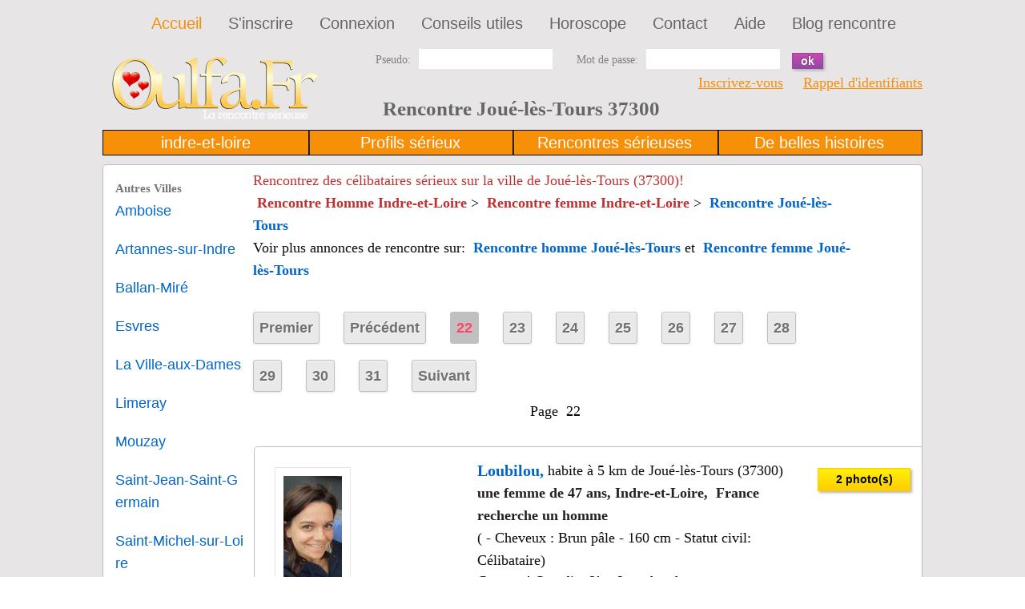

--- FILE ---
content_type: text/html; charset=UTF-8
request_url: https://www.oulfa.fr/france/rencontre-joue-les-tours.php?page=22&
body_size: 8430
content:
<!DOCTYPE html>
<html lang="fr">
<head>
<link rel="shortcut icon" href="/favicon.ico"/><link rel="apple-touch-icon" href="/apple-touch-icon.png"/>
<meta charset="utf-8">
<title>Rencontre gratuit Joué-lès-Tours (37300) Indre-et-Loire. Rencontre 22 de 526 a 1312 kingjames Je suis que ...</title>
<meta name="RATING" CONTENT="Site de rencontre gratuitS"/>
<META NAME="Description" CONTENT="Site de rencontre Joué-lès-Tours (37300) 37. Oulfa.fr des rencontres dans la ville de Joué-lès-Tours. Je suis quelqu'un de posé, ... Rencontre 22 de 526 a 1312 kingjames trouver la rencontre s&eacute;rieuse dans la ville de Joué-lès-Tours."/>
<meta name="viewport" content="width=device-width, initial-scale=1">
<link rel="stylesheet" href="https://www.oulfa.fr/cssdept/style2.css?ver=21.1" type="text/css" media="screen">
<link rel="stylesheet" href="https://www.oulfa.fr/cssdept/zerogrid2.css?ver=21.0" type="text/css" media="all">
<script async src="https://pagead2.googlesyndication.com/pagead/js/adsbygoogle.js?client=ca-pub-1861289224907057" crossorigin="anonymous"></script>
<script async src="https://fundingchoicesmessages.google.com/i/pub-1861289224907057?ers=1" nonce="ZE0S1WAgBP9gLNSCclqGhA"></script><script nonce="ZE0S1WAgBP9gLNSCclqGhA">(function(){function signalGooglefcPresent(){if(!window.frames['googlefcPresent']){if(document.body){const iframe=document.createElement('iframe');iframe.style='width: 0; height: 0; border: none; z-index: -1000; left: -1000px; top: -1000px;';iframe.style.display='none';iframe.name='googlefcPresent';document.body.appendChild(iframe);}else{setTimeout(signalGooglefcPresent,0);}}}signalGooglefcPresent();})();</script>
<!-- Global site tag (gtag.js) - Google Analytics -->
<script async src="https://www.googletagmanager.com/gtag/js?id=UA-5290774-2"></script>
<script>window.dataLayer=window.dataLayer||[];function gtag(){dataLayer.push(arguments);}gtag('js',new Date());gtag('config','UA-5290774-2');</script>
</head>
<body id="page1">
<div class="extra">
<!--==============================header=================================-->
<header>
<div class="menu-row">
<div class="main zerogrid">
<div class="col-full">
<nav class="fright">
<ul class="main-menu">
<li class="active"><a href="https://www.oulfa.fr/index.php">Accueil</a></li>
<li><a href="https://www.oulfa.fr/signup.php">S'inscrire</a></li>
<li><a href="https://www.oulfa.fr/login.php">Connexion</a></li>
<li><a href="https://www.oulfa.fr/Conseils-utiles.html">Conseils utiles</a></li>
<li><a href="https://www.oulfa.fr/horoscope.php">Horoscope</a></li>
<li><a href="https://www.oulfa.fr/feedback.php">Contact</a></li>
<li><a href="https://www.oulfa.fr/aide.php">Aide</a></li>
<li><a href="https://www.oulfa.fr/blog/">Blog rencontre</a></li>
</ul>
</nav>
<div class="clear"></div>
</div>
<div class="clear"></div>
</div>
</div>
<div class="header-row2">
<div class="main zerogrid">
<div class="mobile-hide">
<div class="wrapper2">
<form name="frmLogin" method="post" action="midlogin.php" id="login-form" onsubmit="javascript: return newvalidateLogin(this);">
<div class="col-1-3">
<div class="wrap-col"><a href="https://www.oulfa.fr/" title="Site de rencontre gratuit"><img src="https://www.oulfa.fr/templates/silver-red/images/oulfa-logo.png" height="80" width="260" alt="Logo Oulfa"/></a></div>
</div>
<div class="col-2-3">
<div id="ey_2col">
<label class="img-indent2"><span class="text-form">Pseudo:</span><input maxlength="25" name="txtusername" type="text"/></label>
<label class="fleft"><span class="text-form">Mot de passe:</span><input name="txtpassword" type="password"/></label>
<button class="button small" type="submit"> ok</button>
</div>
<div id="ey_4col"></div>
<div class="clear"></div>
<div style="text-align: right;"><a href="https://www.oulfa.fr/signup.php">Inscrivez-vous</a>&nbsp;&nbsp;&nbsp;&nbsp; <a href="https://www.oulfa.fr/forgotpass.php">Rappel d'identifiants</a></div>
<h1>Rencontre Joué-lès-Tours 37300</h1>
</div>
</form></div></div></div></div>
<div class="header-row2  mobile-hide">
<div class="main zerogrid">
<div class="slider-wrapper-dept">
<div class="slider3">
</div>
<ul class="pagination">
<li><a>indre-et-loire</a></li>
<li><a>Profils sérieux</a></li>
<li><a>Rencontres sérieuses</a></li>
<li><a>De belles histoires</a></li>
</ul>
</div>
</div>
</div>
</header>
<!--==============================content================================-->
<div id="content">
<div class="main zerogrid">
<div class="wrapper">
<div class="mobile-hide">
<div class="col-1-6 ">
<div style="width: 100%;">
<span style="font-size: 15px;color: #777777;font-weight:bold; word-break: break-all; display: inline-block; max-width: 78%;">Autres Villes</span>
<ul class="list-2 indent-bot">
<a style="text-decoration:none; font-size: 18px;color: #06c;font-weight:none; word-break: break-all; display: inline-block; max-width: 200px;" href="https://www.oulfa.fr/france/rencontre-amboise.php" title="rencontre Amboise">Amboise</a>
</ul>
<ul class="list-2 indent-bot">
<a style="text-decoration:none; font-size: 18px;color: #06c;font-weight:none; word-break: break-all; display: inline-block; max-width: 200px;" href="https://www.oulfa.fr/france/rencontre-artannes-sur-indre.php" title="rencontre Artannes-sur-Indre">Artannes-sur-Indre</a>
</ul>
<ul class="list-2 indent-bot">
<a style="text-decoration:none; font-size: 18px;color: #06c;font-weight:none; word-break: break-all; display: inline-block; max-width: 200px;" href="https://www.oulfa.fr/france/rencontre-ballan-mire.php" title="rencontre Ballan-Mir&eacute;">Ballan-Mir&eacute;</a>
</ul>
<ul class="list-2 indent-bot">
<a style="text-decoration:none; font-size: 18px;color: #06c;font-weight:none; word-break: break-all; display: inline-block; max-width: 200px;" href="https://www.oulfa.fr/france/rencontre-esvres.php" title="rencontre Esvres">Esvres</a>
</ul>
<ul class="list-2 indent-bot">
<a style="text-decoration:none; font-size: 18px;color: #06c;font-weight:none; word-break: break-all; display: inline-block; max-width: 200px;" href="https://www.oulfa.fr/france/rencontre-la-ville-aux-dames.php" title="rencontre La Ville-aux-Dames">La Ville-aux-Dames</a>
</ul>
<ul class="list-2 indent-bot">
<a style="text-decoration:none; font-size: 18px;color: #06c;font-weight:none; word-break: break-all; display: inline-block; max-width: 200px;" href="https://www.oulfa.fr/france/rencontre-limeray.php" title="rencontre Limeray">Limeray</a>
</ul>
<ul class="list-2 indent-bot">
<a style="text-decoration:none; font-size: 18px;color: #06c;font-weight:none; word-break: break-all; display: inline-block; max-width: 200px;" href="https://www.oulfa.fr/france/rencontre-mouzay.php" title="rencontre Mouzay">Mouzay</a>
</ul>
<ul class="list-2 indent-bot">
<a style="text-decoration:none; font-size: 18px;color: #06c;font-weight:none; word-break: break-all; display: inline-block; max-width: 200px;" href="https://www.oulfa.fr/france/rencontre-saint-jean-saint-germain.php" title="rencontre Saint-Jean-Saint-Germain">Saint-Jean-Saint-Germain</a>
</ul>
<ul class="list-2 indent-bot">
<a style="text-decoration:none; font-size: 18px;color: #06c;font-weight:none; word-break: break-all; display: inline-block; max-width: 200px;" href="https://www.oulfa.fr/france/rencontre-saint-michel-sur-loire.php" title="rencontre Saint-Michel-sur-Loire">Saint-Michel-sur-Loire</a>
</ul>
<ul class="list-2 indent-bot">
<a style="text-decoration:none; font-size: 18px;color: #06c;font-weight:none; word-break: break-all; display: inline-block; max-width: 200px;" href="https://www.oulfa.fr/france/rencontre-savigne-sur-lathan.php" title="rencontre Savign&eacute;-sur-Lathan">Savign&eacute;-sur-Lathan</a>
</ul>
<ul class="list-2 indent-bot">
<a style="text-decoration:none; font-size: 18px;color: #06c;font-weight:none; word-break: break-all; display: inline-block; max-width: 200px;" href="https://www.oulfa.fr/france/rencontre-tours.php" title="rencontre Tours">Tours</a>
</ul>
</div>
</div>
</div>	<div class="col-4-5">
<!-- Rendered page -->
<div class="module_detail_inside">
<h2>Rencontrez des célibataires sérieux sur la ville de Joué-lès-Tours (37300)!</h2>	<div class="line_outer">
<div class="line_top_bottom_pad">
<div>
<a href="https://www.oulfa.fr/rencontre-homme-indre-et-loire-37.php" style="padding-left:5px;text-decoration:none; font-weight:bold; color:#bf3030;" title="">Rencontre Homme Indre-et-Loire</a> &gt; <a href="https://www.oulfa.fr/rencontre-femme-indre-et-loire-37.php" style="padding-left:5px;text-decoration:none; font-weight:bold; color:#bf3030;" title="">Rencontre femme Indre-et-Loire</a> &gt;
<a href="/france/rencontre-joue-les-tours.php" style="padding-left:5px;text-decoration:none; font-weight:bold; color:#0066cc;" title="rencontre rencontre-joue-les-tours.php">Rencontre Joué-lès-Tours</a>
<br>Voir plus annonces de rencontre sur:
<a href="/homme/rencontre-joue-les-tours.php" style="padding-left:5px;text-decoration:none; font-weight:bold; color:#0066cc;" title="rencontre Joué-lès-Tours">Rencontre homme Joué-lès-Tours</a>
et
<a href="/femme/rencontre-joue-les-tours.php" style="padding-left:5px;text-decoration:none; font-weight:bold; color:#0066cc;" title="rencontre Joué-lès-Tours">Rencontre femme Joué-lès-Tours</a>
<br><br>
</div>
<div class="center_all">
<ul class="paginate pag1 clearfix"><li><a href="?page=1&amp;">Premier</a></li>
<li><a href="?page=21&amp;">Précédent</a></li><li class="current">22</li><li><a href="?page=23&amp;">23</a></li><li><a href="?page=24&amp;">24</a></li><li><a href="?page=25&amp;">25</a></li><li><a href="?page=26&amp;">26</a></li><li><a href="?page=27&amp;">27</a></li><li><a href="?page=28&amp;">28</a></li><li><a href="?page=29&amp;">29</a></li><li><a href="?page=30&amp;">30</a></li><li><a href="?page=31&amp;">31</a></li><li><a href="?page=23&amp;">Suivant</a></li></ul>
</div>
<div class="line_top_bottom_pad">
<div class="line_top_bottom_pad center_all">
Page &nbsp;22&nbsp;
</div>
<div>
<div style="display:inline; float:left; width:100%; vertical-align:top; margin-top:2px; margin-left: 1px;">
<br><div class="main zerogrid">
<div class="wrapper">
<div class="block2"></div>
<div class="col-1-66 ">
<a title="Voir le profil de loubilou" href="https://www.oulfa.fr/showp.php?id=487070">
<figure class="img-border">
<center><img width="73" height="150" src="https://www.oulfa.fr/temp/userimages/0016/487070/tn_1.jpg" loading="lazy" alt="loubilou" onContextMenu="return false;"> </center>	</figure></a>
</div>
<div class="col-2-4">
<span style="font-size: 20px;color: #06c;font-weight:bold;">Loubilou,</span> habite à 5 km de Joué-lès-Tours (37300)<br>
<div class="location-member">une femme de 47 ans, Indre-et-Loire,&nbsp;
France recherche un homme
</div>
( - Cheveux : Brun pâle - 160 cm - Statut civil: Célibataire)<br>
<div class="aboutme-member"> Coucou ! Que dire ?!...
Je recherche une personne sincère, drôle et qui aime profiter des petites choses de la vie !
si possible habitant en Indre-et-Loire.</div>
<b>Région:</b>
Code postal : 37000, &nbsp;
<strong>Tours</strong>&nbsp;
37,&nbsp;
<a href="https://www.oulfa.fr/rencontre-indre-et-loire-37.php" title="Voir d'autres célibataires de  Indre-et-Loire">Indre-et-Loire</a>,&nbsp;
&nbsp;<a href="https://www.oulfa.fr/rencontre-centre.php" title="Rencontre Centre">Centre</a>,&nbsp;
France
<br><br>
</div>
<div class="col-1-66">
<div class="button gold medium1">2 photo(s)</div><br><br>
</div>
</div>
</div>
<br>
<script async src="https://pagead2.googlesyndication.com/pagead/js/adsbygoogle.js?client=ca-pub-1861289224907057" crossorigin="anonymous"></script>
<!-- departement-under_page_title -->
<ins class="adsbygoogle" style="display:block" data-ad-client="ca-pub-1861289224907057" data-ad-slot="4432290715" data-ad-format="auto" data-full-width-responsive="true"></ins>
<script>(adsbygoogle=window.adsbygoogle||[]).push({});</script>
</div>
<div style="display:inline; float:left; width:100%; vertical-align:top; margin-top:2px; margin-left: 1px;">
<br><div class="main zerogrid">
<div class="wrapper">
<div class="block2"></div>
<div class="col-1-66 ">
<a title="Voir le profil de Beautydream" href="https://www.oulfa.fr/showp.php?id=884382">
<figure class="img-border">
<img width="573" height="768" src="https://www.oulfa.fr/temp/userimages/0029/884382/pic_1.jpg" loading="lazy" alt="Beautydream" onContextMenu="return false;">	</figure></a>
</div>
<div class="col-2-4">
<span style="font-size: 20px;color: #06c;font-weight:bold;">Beautydream,</span> habite à 5 km de Joué-lès-Tours (37300)<br>
<div class="location-member">une femme de 29 ans, Indre-et-Loire,&nbsp;
France recherche un homme
</div>
( - Cheveux : Brun foncé - 167 cm - Statut civil: Célibataire)<br>
<div class="aboutme-member"> Hello,
Je suis ici pour faire de nouvelles rencontres, je suis souriante et sociable.
Laisse moi un petit message si tu as envie d'en savoir plus.</div>
<b>Région:</b>
Code postal : 37000, &nbsp;
<strong>Tours</strong>&nbsp;
37,&nbsp;
<a href="https://www.oulfa.fr/rencontre-indre-et-loire-37.php" title="Voir d'autres célibataires de  Indre-et-Loire">Indre-et-Loire</a>,&nbsp;
&nbsp;<a href="https://www.oulfa.fr/rencontre-centre.php" title="Rencontre Centre">Centre</a>,&nbsp;
France
<br><br>
</div>
<div class="col-1-66">
<div class="button gold medium1">1 photo</div><br><br>
</div>
</div>
</div>
<br>
<script async src="https://pagead2.googlesyndication.com/pagead/js/adsbygoogle.js?client=ca-pub-1861289224907057" crossorigin="anonymous"></script>
<!-- departement-under_first_paragraph -->
<ins class="adsbygoogle" style="display:block" data-ad-client="ca-pub-1861289224907057" data-ad-slot="4543971358" data-ad-format="auto" data-full-width-responsive="true"></ins>
<script>(adsbygoogle=window.adsbygoogle||[]).push({});</script>
</div>
<div style="clear:both;"></div>
</div>
<div>
<div style="display:inline; float:left; width:100%; vertical-align:top; margin-top:2px; margin-left: 1px;">
<br><div class="main zerogrid">
<div class="wrapper">
<div class="block2"></div>
<div class="col-1-66 ">
<a title="Voir le profil de apollon037" href="https://www.oulfa.fr/showp.php?id=451486">
<figure class="img-border">
<img width="1024" height="768" src="https://www.oulfa.fr/temp/userimages/0015/451486/pic_7.jpg" loading="lazy" alt="apollon037" onContextMenu="return false;">	</figure></a>
</div>
<div class="col-2-4">
<span style="font-size: 20px;color: #06c;font-weight:bold;">Apollon037,</span> habite à 25 km de Joué-lès-Tours (37300)<br>
<div class="location-member">un homme de 68 ans, Indre-et-Loire,&nbsp;
France recherche une femme
</div>
( - Cheveux : Brun noir - 175 cm - Statut civil: Divorcé)<br>
<div class="aboutme-member"> Je suis une personne cool, pleine d'humour, imitatrice, transformiste en femme(vamp) dans mes heures de loisir où en société(guitariste chanteur)
j'adore la nature, le sport, la danse, les voyages.
j'aime faire la cuisine, la pâtisserie pour faire plaisir à mes proches, je suis également passionné d'histoire et d'architecture
je recherche une femme simple avec beaucoup de charme, compréhensible, attentionné, dyna-mique, gaieté et joie de vivre indispensable avec recherche d'amour et de culture</div>
<b>Région:</b>
Code postal : 37400, &nbsp;
<strong>Amboise</strong>&nbsp;
37,&nbsp;
<a href="https://www.oulfa.fr/rencontre-indre-et-loire-37.php" title="Voir d'autres célibataires de  Indre-et-Loire">Indre-et-Loire</a>,&nbsp;
&nbsp;<a href="https://www.oulfa.fr/rencontre-centre.php" title="Rencontre Centre">Centre</a>,&nbsp;
France
<br><br>
</div>
<div class="col-1-66">
<div class="button gold medium1">7 photo(s)</div><br><br>
</div>
</div>
</div>
<br>
<script async src="https://pagead2.googlesyndication.com/pagead/js/adsbygoogle.js?client=ca-pub-1861289224907057" crossorigin="anonymous"></script>
<!-- departement-under_second_paragraph -->
<ins class="adsbygoogle" style="display:block" data-ad-client="ca-pub-1861289224907057" data-ad-slot="1806127379" data-ad-format="auto" data-full-width-responsive="true"></ins>
<script>(adsbygoogle=window.adsbygoogle||[]).push({});</script>
</div>
<div style="display:inline; float:left; width:100%; vertical-align:top; margin-top:2px; margin-left: 1px;">
<br><div class="main zerogrid">
<div class="wrapper">
<div class="block2"></div>
<div class="col-1-66 ">
<a title="Voir le profil de missgwen" href="https://www.oulfa.fr/showp.php?id=369823">
<figure class="img-border">
<img width="576" height="768" src="https://www.oulfa.fr/temp/userimages/0012/369823/pic_1.jpg" loading="lazy" alt="missgwen" onContextMenu="return false;">	</figure></a>
</div>
<div class="col-2-4">
<span style="font-size: 20px;color: #06c;font-weight:bold;">Missgwen,</span> habite à 5 km de Joué-lès-Tours (37300)<br>
<div class="location-member">une femme de 33 ans, Indre-et-Loire,&nbsp;
France recherche un homme
</div>
( - Cheveux : Blond - 167 cm - Statut civil: Célibataire)<br>
<div class="aboutme-member"> Ronde et fière de l'être, souriante et pétillante. Je recherche un homme aimant le romantisme et cherchant la stabilité sans compter qu'il est sérieux. ;)</div>
<b>Région:</b>
Code postal : 37000, &nbsp;
<strong>Tours</strong>&nbsp;
37,&nbsp;
<a href="https://www.oulfa.fr/rencontre-indre-et-loire-37.php" title="Voir d'autres célibataires de  Indre-et-Loire">Indre-et-Loire</a>,&nbsp;
&nbsp;<a href="https://www.oulfa.fr/rencontre-centre.php" title="Rencontre Centre">Centre</a>,&nbsp;
France
<br><br>
</div>
<div class="col-1-66">
<div class="button gold medium1">3 photo(s)</div><br><br>
</div>
</div>
</div>
<br>
</div>
<div style="clear:both;"></div>
</div>
<div>
<div style="display:inline; float:left; width:100%; vertical-align:top; margin-top:2px; margin-left: 1px;">
<br><div class="main zerogrid">
<div class="wrapper">
<div class="block2"></div>
<div class="col-1-66 ">
<a title="Voir le profil de demonseule" href="https://www.oulfa.fr/showp.php?id=314015">
<figure class="img-border">
<img width="276" height="335" src="https://www.oulfa.fr/temp/userimages/0010/314015/pic_1.jpg" loading="lazy" alt="demonseule" onContextMenu="return false;">	</figure></a>
</div>
<div class="col-2-4">
<span style="font-size: 20px;color: #06c;font-weight:bold;">Demonseule,</span> habite à 9 km de Joué-lès-Tours (37300)<br>
<div class="location-member">une femme de 48 ans, Indre-et-Loire,&nbsp;
France recherche un homme
</div>
( - Cheveux : Blond - 170 cm - Statut civil: Séparé)<br>
<div class="aboutme-member"> Maman de 2 enfants, je suis une personne calme, fidèle, aime sortir, rire, j'adore les animaux, le soleil, les weekends en famille. Je recherche un homme attentionné, fidèle, romantique, drôle,</div>
<b>Région:</b>
Code postal : 37700, &nbsp;
<strong>La Ville-aux-Dames</strong>&nbsp;
37,&nbsp;
<a href="https://www.oulfa.fr/rencontre-indre-et-loire-37.php" title="Voir d'autres célibataires de  Indre-et-Loire">Indre-et-Loire</a>,&nbsp;
&nbsp;<a href="https://www.oulfa.fr/rencontre-centre.php" title="Rencontre Centre">Centre</a>,&nbsp;
France
<br><br>
</div>
<div class="col-1-66">
<div class="button gold medium1">1 photo</div><br><br>
</div>
</div>
</div>
<br>
<script async src="https://pagead2.googlesyndication.com/pagead/js/adsbygoogle.js?client=ca-pub-1861289224907057" crossorigin="anonymous"></script>
<!-- departement-mid_content -->
<ins class="adsbygoogle" style="display:block" data-ad-client="ca-pub-1861289224907057" data-ad-slot="1917808017" data-ad-format="auto" data-full-width-responsive="true"></ins>
<script>(adsbygoogle=window.adsbygoogle||[]).push({});</script>
</div>
<div style="display:inline; float:left; width:100%; vertical-align:top; margin-top:2px; margin-left: 1px;">
<br><div class="main zerogrid">
<div class="wrapper">
<div class="block2"></div>
<div class="col-1-66 ">
<a title="Voir le profil de puce37340" href="https://www.oulfa.fr/showp.php?id=513695">
<figure class="img-border">
<img width="480" height="640" src="https://www.oulfa.fr/temp/userimages/0017/513695/pic_1.jpg" loading="lazy" alt="puce37340" onContextMenu="return false;">	</figure></a>
</div>
<div class="col-2-4">
<span style="font-size: 20px;color: #06c;font-weight:bold;">Puce37340,</span> habite à 28 km de Joué-lès-Tours (37300)<br>
<div class="location-member">une femme de 48 ans, Indre-et-Loire,&nbsp;
France recherche un homme
</div>
( - Cheveux : Brun noir - 155 cm - Statut civil: Célibataire)<br>
<div class="aboutme-member"> Moi je cherche l'amour j'ai était mariée et mon mari a en un coup de foudre avec une autre j'ai besoin qu'on me réconforte je veux du bonheur</div>
<b>Région:</b>
Code postal : 37340, &nbsp;
<strong>Savign&eacute;-sur-Lathan</strong>&nbsp;
37,&nbsp;
<a href="https://www.oulfa.fr/rencontre-indre-et-loire-37.php" title="Voir d'autres célibataires de  Indre-et-Loire">Indre-et-Loire</a>,&nbsp;
&nbsp;<a href="https://www.oulfa.fr/rencontre-centre.php" title="Rencontre Centre">Centre</a>,&nbsp;
France
<br><br>
</div>
<div class="col-1-66">
<div class="button gold medium1">1 photo</div><br><br>
</div>
</div>
</div>
<br>
</div>
<div style="clear:both;"></div>
</div>
<div>
<div style="display:inline; float:left; width:100%; vertical-align:top; margin-top:2px; margin-left: 1px;">
<br><div class="main zerogrid">
<div class="wrapper">
<div class="block2"></div>
<div class="col-1-66 ">
<a title="Voir le profil de Laurent0215" href="https://www.oulfa.fr/showp.php?id=1043359">
<figure class="img-border">
<img width="576" height="768" src="https://www.oulfa.fr/temp/userimages/0034/1043359/pic_1.jpg" loading="lazy" alt="Laurent0215" onContextMenu="return false;">	</figure></a>
</div>
<div class="col-2-4">
<span style="font-size: 20px;color: #06c;font-weight:bold;">Laurent0215,</span> habite à 5 km de Joué-lès-Tours (37300)<br>
<div class="location-member">un homme de 62 ans, Indre-et-Loire,&nbsp;
France recherche une femme
</div>
( - Cheveux : Brun foncé - 170 cm - Statut civil: Divorcé)<br>
<div class="aboutme-member"> J'adore me balader à vélo, les randos, la marche nordique, me baigner, le bon vin et jouer au tarot.J'aimerais partager ces moments là et plus avec une compagne décontractée, bienveillante et cultivée (un peu).</div>
<b>Région:</b>
Code postal : 37100, &nbsp;
<strong>Tours</strong>&nbsp;
37,&nbsp;
<a href="https://www.oulfa.fr/rencontre-indre-et-loire-37.php" title="Voir d'autres célibataires de  Indre-et-Loire">Indre-et-Loire</a>,&nbsp;
&nbsp;<a href="https://www.oulfa.fr/rencontre-centre.php" title="Rencontre Centre">Centre</a>,&nbsp;
France
<br><br>
</div>
<div class="col-1-66">
<div class="button gold medium1">1 photo</div><br><br>
</div>
</div>
</div>
<br>
<script async src="https://pagead2.googlesyndication.com/pagead/js/adsbygoogle.js?client=ca-pub-1861289224907057" crossorigin="anonymous"></script>
<!-- departement-incontent_5 -->
<ins class="adsbygoogle" style="display:block" data-ad-client="ca-pub-1861289224907057" data-ad-slot="5553800699" data-ad-format="auto" data-full-width-responsive="true"></ins>
<script>(adsbygoogle=window.adsbygoogle||[]).push({});</script>
</div>
<div style="display:inline; float:left; width:100%; vertical-align:top; margin-top:2px; margin-left: 1px;">
<br><div class="main zerogrid">
<div class="wrapper">
<div class="block2"></div>
<div class="col-1-66 ">
<a title="Voir le profil de orlando2737" href="https://www.oulfa.fr/showp.php?id=595872">
<figure class="img-border">
<img width="432" height="768" src="https://www.oulfa.fr/temp/userimages/0019/595872/pic_3.jpg" loading="lazy" alt="orlando2737" onContextMenu="return false;">	</figure></a>
</div>
<div class="col-2-4">
<span style="font-size: 20px;color: #06c;font-weight:bold;">Orlando2737,</span> habite à 5 km de Joué-lès-Tours (37300)<br>
<div class="location-member">un homme de 65 ans, Indre-et-Loire,&nbsp;
France recherche une femme
</div>
( - Cheveux : Chauve - 180 cm - Statut civil: Célibataire)<br>
<div class="aboutme-member"> Bonjour je recherche une relation sérieuse avec une femme sérieuse je suis un homme gentil simple qui aime la fidélité je n'aime pas les dispute j'aie les promenades cinéma m'amusent faire des soirées sympas entre amoureux en fait je suis à découvrir mon âme soeur ou la femme de ma vie que je cherche ne sera pas déçu</div>
<b>Région:</b>
Code postal : 37000, &nbsp;
<strong>Tours</strong>&nbsp;
37,&nbsp;
<a href="https://www.oulfa.fr/rencontre-indre-et-loire-37.php" title="Voir d'autres célibataires de  Indre-et-Loire">Indre-et-Loire</a>,&nbsp;
&nbsp;<a href="https://www.oulfa.fr/rencontre-centre.php" title="Rencontre Centre">Centre</a>,&nbsp;
France
<br><br>
</div>
<div class="col-1-66">
<div class="button gold medium1">4 photo(s)</div><br><br>
</div>
</div>
</div>
<br>
</div>
<div style="clear:both;"></div>
</div>
<div>
<div style="display:inline; float:left; width:100%; vertical-align:top; margin-top:2px; margin-left: 1px;">
<br><div class="main zerogrid">
<div class="wrapper">
<div class="block2"></div>
<div class="col-1-66 ">
<a title="Voir le profil de Parletemps" href="https://www.oulfa.fr/showp.php?id=1075104">
<figure class="img-border">
<img width="800" height="800" src="https://www.oulfa.fr/temp/userimages/0035/1075104/pic_1.jpg" loading="lazy" alt="Parletemps" onContextMenu="return false;">	</figure></a>
</div>
<div class="col-2-4">
<span style="font-size: 20px;color: #06c;font-weight:bold;">Parletemps,</span> habite à 12 km de Joué-lès-Tours (37300)<br>
<div class="location-member">un homme de 43 ans, Indre-et-Loire,&nbsp;
France recherche une femme
</div>
( - Cheveux : Noir - 183 cm - Statut civil: Divorcé)<br>
<div class="aboutme-member"> Je suis à la recherche de femme cool, ouverte d'esprit et de sympathique pour discuter et souhaite beaucoup plus si affinités. Je ne suis pas porté sur le physique. Le plus important est respecter et partager les mêmes valeurs et une grande complicité.</div>
<b>Région:</b>
Code postal : 37320, &nbsp;
<strong>Esvres</strong>&nbsp;
37,&nbsp;
<a href="https://www.oulfa.fr/rencontre-indre-et-loire-37.php" title="Voir d'autres célibataires de  Indre-et-Loire">Indre-et-Loire</a>,&nbsp;
&nbsp;<a href="https://www.oulfa.fr/rencontre-centre.php" title="Rencontre Centre">Centre</a>,&nbsp;
France
<br><br>
</div>
<div class="col-1-66">
<div class="button gold medium1">1 photo</div><br><br>
</div>
</div>
</div>
<br>
<script async src="https://pagead2.googlesyndication.com/pagead/js/adsbygoogle.js?client=ca-pub-1861289224907057" crossorigin="anonymous"></script>
<!-- departement-incontent_6 -->
<ins class="adsbygoogle" style="display:block" data-ad-client="ca-pub-1861289224907057" data-ad-slot="5665481336" data-ad-format="auto" data-full-width-responsive="true"></ins>
<script>(adsbygoogle=window.adsbygoogle||[]).push({});</script>
</div>
<div style="display:inline; float:left; width:100%; vertical-align:top; margin-top:2px; margin-left: 1px;">
<br><div class="main zerogrid">
<div class="wrapper">
<div class="block2"></div>
<div class="col-1-66 ">
<a title="Voir le profil de lalau03" href="https://www.oulfa.fr/showp.php?id=485536">
<figure class="img-border">
<img width="384" height="512" src="https://www.oulfa.fr/temp/userimages/0016/485536/pic_1.jpg" loading="lazy" alt="lalau03" onContextMenu="return false;">	</figure></a>
</div>
<div class="col-2-4">
<span style="font-size: 20px;color: #06c;font-weight:bold;">Lalau03,</span> habite à 5 km de Joué-lès-Tours (37300)<br>
<div class="location-member">une femme de 54 ans, Indre-et-Loire,&nbsp;
France recherche un homme
</div>
( - Cheveux : Brun roux - 170 cm - Statut civil: Célibataire)<br>
<div class="aboutme-member"> Bonjour, ici pour créer de nouvelles amitiés, je suis peut-être un peu direct, mais c'est ma nature, calme, curieuse, j'aime les gens passionnés et je suis prête à découvrir votre monde féerique, et vous faire partager le mien</div>
<b>Région:</b>
Code postal : 37000, &nbsp;
<strong>Tours</strong>&nbsp;
37,&nbsp;
<a href="https://www.oulfa.fr/rencontre-indre-et-loire-37.php" title="Voir d'autres célibataires de  Indre-et-Loire">Indre-et-Loire</a>,&nbsp;
&nbsp;<a href="https://www.oulfa.fr/rencontre-centre.php" title="Rencontre Centre">Centre</a>,&nbsp;
France
<br><br>
</div>
<div class="col-1-66">
<div class="button gold medium1">1 photo</div><br><br>
</div>
</div>
</div>
<br>
</div>
<div style="clear:both;"></div>
</div>
<div>
<div style="display:inline; float:left; width:100%; vertical-align:top; margin-top:2px; margin-left: 1px;">
<br><div class="main zerogrid">
<div class="wrapper">
<div class="block2"></div>
<div class="col-1-66 ">
<a title="Voir le profil de eglantine37" href="https://www.oulfa.fr/showp.php?id=413345">
<figure class="img-border">
<img width="576" height="768" src="https://www.oulfa.fr/temp/userimages/0013/413345/pic_1.jpg" loading="lazy" alt="eglantine37" onContextMenu="return false;">	</figure></a>
</div>
<div class="col-2-4">
<span style="font-size: 20px;color: #06c;font-weight:bold;">Eglantine37,</span> habite à 5 km de Joué-lès-Tours (37300)<br>
<div class="location-member">une femme de 73 ans, Indre-et-Loire,&nbsp;
France recherche un homme
</div>
( - Cheveux : Blond - 155 cm - Statut civil: Divorcé)<br>
<div class="aboutme-member"> beaucoup de choses me plaisent et dans un ordre aléatoire en voici quelques unes :lire, marcher, jardiner, cuisiner, visiter des expos, des musées, ¨Paris, Venise et l'Italie, parler italien, les feux de cheminée, les amis, mes enfants (2)............. </div>
<b>Région:</b>
Code postal : 37000, &nbsp;
<strong>Tours</strong>&nbsp;
37,&nbsp;
<a href="https://www.oulfa.fr/rencontre-indre-et-loire-37.php" title="Voir d'autres célibataires de  Indre-et-Loire">Indre-et-Loire</a>,&nbsp;
&nbsp;<a href="https://www.oulfa.fr/rencontre-centre.php" title="Rencontre Centre">Centre</a>,&nbsp;
France
<br><br>
</div>
<div class="col-1-66">
<div class="button gold medium1">1 photo</div><br><br>
</div>
</div>
</div>
<br>
<script async src="https://pagead2.googlesyndication.com/pagead/js/adsbygoogle.js?client=ca-pub-1861289224907057" crossorigin="anonymous"></script>
<!-- departement-incontent_7 -->
<ins class="adsbygoogle" style="display:block" data-ad-client="ca-pub-1861289224907057" data-ad-slot="6152566497" data-ad-format="auto" data-full-width-responsive="true"></ins>
<script>(adsbygoogle=window.adsbygoogle||[]).push({});</script>
</div>
<div style="display:inline; float:left; width:100%; vertical-align:top; margin-top:2px; margin-left: 1px;">
<br><div class="main zerogrid">
<div class="wrapper">
<div class="block2"></div>
<div class="col-1-66 ">
<a title="Voir le profil de Rider37" href="https://www.oulfa.fr/showp.php?id=55457">
<figure class="img-border">
<img width="320" height="240" src="https://www.oulfa.fr/temp/userimages/0001/55457/pic_1.jpg" loading="lazy" alt="Rider37" onContextMenu="return false;">	</figure></a>
</div>
<div class="col-2-4">
<span style="font-size: 20px;color: #06c;font-weight:bold;">Rider37,</span> habite à 31 km de Joué-lès-Tours (37300)<br>
<div class="location-member">un homme de 35 ans, Indre-et-Loire,&nbsp;
France recherche une femme
</div>
( - Cheveux : Brun - 165 cm - Statut civil: Célibataire)<br>
<div class="aboutme-member"> Cool, parfois assez direct, cependant je
reste toujours sérieux aux choses importantes de la vie, et dans mon objectif professionnel et social, parfois même au détriment de chose de la vie toute conne!
Sinon je suis 100% musique Clubbing.</div>
<b>Région:</b>
Code postal : 37530, &nbsp;
<strong>Limeray</strong>&nbsp;
37,&nbsp;
<a href="https://www.oulfa.fr/rencontre-indre-et-loire-37.php" title="Voir d'autres célibataires de  Indre-et-Loire">Indre-et-Loire</a>,&nbsp;
&nbsp;<a href="https://www.oulfa.fr/rencontre-centre.php" title="Rencontre Centre">Centre</a>,&nbsp;
France
<br><br>
</div>
<div class="col-1-66">
<div class="button gold medium1">1 photo</div><br><br>
</div>
</div>
</div>
<br>
</div>
<div style="clear:both;"></div>
</div>
<div>
<div style="display:inline; float:left; width:100%; vertical-align:top; margin-top:2px; margin-left: 1px;">
<br><div class="main zerogrid">
<div class="wrapper">
<div class="block2"></div>
<div class="col-1-66 ">
<a title="Voir le profil de leboutondor" href="https://www.oulfa.fr/showp.php?id=989346">
<figure class="img-border">
<img width="1024" height="768" src="https://www.oulfa.fr/temp/userimages/0032/989346/pic_5.jpg" loading="lazy" alt="leboutondor" onContextMenu="return false;">	</figure></a>
</div>
<div class="col-2-4">
<span style="font-size: 20px;color: #06c;font-weight:bold;">Leboutondor,</span> habite à 5 km de Joué-lès-Tours (37300)<br>
<div class="location-member">une femme de 63 ans, Indre-et-Loire,&nbsp;
France recherche un homme
</div>
( - Cheveux : Blanc/Gris - 155 cm - Statut civil: Divorcé)<br>
<div class="aboutme-member"> Je suis une petite femme de 61 ans, dynamique, sportive et qui aime la campagne, les sorties, les voyages et la lecture. Je recherche un homme
mince, sincère, sérieux qui a du coeur et de vraies valeurs.
Ce que je ne veux pas, c'est des promesses non tenues et servir de bonne à tout faire!</div>
<b>Région:</b>
Code postal : 37000, &nbsp;
<strong>Tours</strong>&nbsp;
37,&nbsp;
<a href="https://www.oulfa.fr/rencontre-indre-et-loire-37.php" title="Voir d'autres célibataires de  Indre-et-Loire">Indre-et-Loire</a>,&nbsp;
&nbsp;<a href="https://www.oulfa.fr/rencontre-centre.php" title="Rencontre Centre">Centre</a>,&nbsp;
France
<br><br>
</div>
<div class="col-1-66">
<div class="button gold medium1">1 photo</div><br><br>
</div>
</div>
</div>
<br>
<script async src="https://pagead2.googlesyndication.com/pagead/js/adsbygoogle.js?client=ca-pub-1861289224907057" crossorigin="anonymous"></script>
<!-- departement-incontent_8 -->
<ins class="adsbygoogle" style="display:block" data-ad-client="ca-pub-1861289224907057" data-ad-slot="1717926647" data-ad-format="auto" data-full-width-responsive="true"></ins>
<script>(adsbygoogle=window.adsbygoogle||[]).push({});</script>
</div>
<div style="display:inline; float:left; width:100%; vertical-align:top; margin-top:2px; margin-left: 1px;">
<br><div class="main zerogrid">
<div class="wrapper">
<div class="block2"></div>
<div class="col-1-66 ">
<a title="Voir le profil de titealexdu37" href="https://www.oulfa.fr/showp.php?id=148130">
<figure class="img-border">
<img width="180" height="240" src="https://www.oulfa.fr/temp/userimages/0004/148130/pic_1.jpg" loading="lazy" alt="titealexdu37" onContextMenu="return false;">	</figure></a>
</div>
<div class="col-2-4">
<span style="font-size: 20px;color: #06c;font-weight:bold;">Titealexdu37,</span> habite à 24 km de Joué-lès-Tours (37300)<br>
<div class="location-member">une femme de 36 ans, Indre-et-Loire,&nbsp;
France recherche un homme
</div>
( - Cheveux : Blond - 160 cm - Statut civil: Célibataire)<br>
<div class="aboutme-member"> Bonjour, je n'y crois pas trop de rencontrer l'amour sur le net, mais qui tente à rien à rien donc pourquoi pas faire des connaissances pour commencer et + si affinité qui c'est.</div>
<b>Région:</b>
Code postal : 37130, &nbsp;
<strong>Saint-Michel-sur-Loire</strong>&nbsp;
37,&nbsp;
<a href="https://www.oulfa.fr/rencontre-indre-et-loire-37.php" title="Voir d'autres célibataires de  Indre-et-Loire">Indre-et-Loire</a>,&nbsp;
&nbsp;<a href="https://www.oulfa.fr/rencontre-centre.php" title="Rencontre Centre">Centre</a>,&nbsp;
France
<br><br>
</div>
<div class="col-1-66">
<div class="button gold medium1">3 photo(s)</div><br><br>
</div>
</div>
</div>
<br>
</div>
<div style="clear:both;"></div>
</div>
<div>
<div style="display:inline; float:left; width:100%; vertical-align:top; margin-top:2px; margin-left: 1px;">
<br><div class="main zerogrid">
<div class="wrapper">
<div class="block2"></div>
<div class="col-1-66 ">
<a title="Voir le profil de Dolbert" href="https://www.oulfa.fr/showp.php?id=752290">
<figure class="img-border">
<img width="576" height="768" src="https://www.oulfa.fr/temp/userimages/0025/752290/pic_1.jpg" loading="lazy" alt="Dolbert" onContextMenu="return false;">	</figure></a>
</div>
<div class="col-2-4">
<span style="font-size: 20px;color: #06c;font-weight:bold;">Dolbert,</span> habite à 5 km de Joué-lès-Tours (37300)<br>
<div class="location-member">un homme de 72 ans, Indre-et-Loire,&nbsp;
France recherche une femme
</div>
( - Cheveux : Blanc/Gris - 170 cm - Statut civil: Divorcé)<br>
<div class="aboutme-member"> Il n'est pas facile de se décrire en quelques mots (voir les détails dans le profil). Je préfère échanger un peu plus longuement (mais pas éternellement) et voir si affinités.
Je suis éventuellement délocalisable mais rien n'est défini précisément ; ce sera selon la personne rencontrée.
Photo disponible par mail.</div>
<b>Région:</b>
Code postal : 37000, &nbsp;
<strong>Tours</strong>&nbsp;
37,&nbsp;
<a href="https://www.oulfa.fr/rencontre-indre-et-loire-37.php" title="Voir d'autres célibataires de  Indre-et-Loire">Indre-et-Loire</a>,&nbsp;
&nbsp;<a href="https://www.oulfa.fr/rencontre-centre.php" title="Rencontre Centre">Centre</a>,&nbsp;
France
<br><br>
</div>
<div class="col-1-66">
<div class="button gold medium1">1 photo</div><br><br>
</div>
</div>
</div>
<br>
</div>
<div style="display:inline; float:left; width:100%; vertical-align:top; margin-top:2px; margin-left: 1px;">
<br><div class="main zerogrid">
<div class="wrapper">
<div class="block2"></div>
<div class="col-1-66 ">
<a title="Voir le profil de Menhir" href="https://www.oulfa.fr/showp.php?id=804003">
<figure class="img-border">
<img width="1024" height="768" src="https://www.oulfa.fr/temp/userimages/0026/804003/pic_3.jpg" loading="lazy" alt="Menhir" onContextMenu="return false;">	</figure></a>
</div>
<div class="col-2-4">
<span style="font-size: 20px;color: #06c;font-weight:bold;">Menhir,</span> habite à 34 km de Joué-lès-Tours (37300)<br>
<div class="location-member">un homme de 50 ans, Indre-et-Loire,&nbsp;
France recherche une femme
</div>
( - Cheveux : Brun - 170 cm - Statut civil: Célibataire)<br>
<div class="aboutme-member"> Je a la recherche d'une relation sérieuse, basée sur l’honnête, la sincérité, la confiance...
Je suis généreux, tendre, câlin et sais être très romantique...
Après pour le reste je vous laisse découvrir</div>
<b>Région:</b>
Code postal : 37600, &nbsp;
<strong>Mouzay</strong>&nbsp;
37,&nbsp;
<a href="https://www.oulfa.fr/rencontre-indre-et-loire-37.php" title="Voir d'autres célibataires de  Indre-et-Loire">Indre-et-Loire</a>,&nbsp;
&nbsp;<a href="https://www.oulfa.fr/rencontre-centre.php" title="Rencontre Centre">Centre</a>,&nbsp;
France
<br><br>
</div>
<div class="col-1-66">
<div class="button gold medium1">1 photo</div><br><br>
</div>
</div>
</div>
<br>
</div>
<div style="clear:both;"></div>
</div>
<div>
<div style="display:inline; float:left; width:100%; vertical-align:top; margin-top:2px; margin-left: 1px;">
<br><div class="main zerogrid">
<div class="wrapper">
<div class="block2"></div>
<div class="col-1-66 ">
<a title="Voir le profil de touraine37" href="https://www.oulfa.fr/showp.php?id=919716">
<figure class="img-border">
<img width="768" height="1024" src="https://www.oulfa.fr/temp/userimages/0030/919716/pic_1.jpg" loading="lazy" alt="touraine37" onContextMenu="return false;">	</figure></a>
</div>
<div class="col-2-4">
<span style="font-size: 20px;color: #06c;font-weight:bold;">Touraine37,</span> habite à 5 km de Joué-lès-Tours (37300)<br>
<div class="location-member">un homme de 69 ans, Indre-et-Loire,&nbsp;
France recherche une femme
</div>
( - Cheveux : Grisonnant - 175 cm - Statut civil: Divorcé)<br>
<div class="aboutme-member"> Bonjour,
Je cherche une femme, qui a entre 45 ans et 70 ans, afin d'avoir une aventure et apprendre à se connaitre. Je veux une femme libre et qui prend soin d'elle.</div>
<b>Région:</b>
Code postal : 37200, &nbsp;
<strong>Tours</strong>&nbsp;
37,&nbsp;
<a href="https://www.oulfa.fr/rencontre-indre-et-loire-37.php" title="Voir d'autres célibataires de  Indre-et-Loire">Indre-et-Loire</a>,&nbsp;
&nbsp;<a href="https://www.oulfa.fr/rencontre-centre.php" title="Rencontre Centre">Centre</a>,&nbsp;
France
<br><br>
</div>
<div class="col-1-66">
<div class="button gold medium1">1 photo</div><br><br>
</div>
</div>
</div>
<br>
</div>
<div style="display:inline; float:left; width:100%; vertical-align:top; margin-top:2px; margin-left: 1px;">
<br><div class="main zerogrid">
<div class="wrapper">
<div class="block2"></div>
<div class="col-1-66 ">
<a title="Voir le profil de bellisima37" href="https://www.oulfa.fr/showp.php?id=585636">
<figure class="img-border">
<img width="576" height="768" src="https://www.oulfa.fr/temp/userimages/0019/585636/pic_1.jpg" loading="lazy" alt="bellisima37" onContextMenu="return false;">	</figure></a>
</div>
<div class="col-2-4">
<span style="font-size: 20px;color: #06c;font-weight:bold;">Bellisima37,</span> habite à 5 km de Joué-lès-Tours (37300)<br>
<div class="location-member">une femme de 58 ans, Indre-et-Loire,&nbsp;
France recherche un homme
</div>
( - Cheveux : Brun noir - 165 cm - Statut civil: Divorcé)<br>
<div class="aboutme-member"> Femme sincère, attentionnée féminine, naturelle !!!
je déteste le mensonge, l'hypocrisie, j'aimerais rencontrer un homme sérieux attentionné, sincère complice avec sa partenaire surtout le dialogue !!
Câlin une personne avec des valeurs et honnête avec lui-même !!
à vous de voir Monsieur</div>
<b>Région:</b>
Code postal : 37000, &nbsp;
<strong>Tours</strong>&nbsp;
37,&nbsp;
<a href="https://www.oulfa.fr/rencontre-indre-et-loire-37.php" title="Voir d'autres célibataires de  Indre-et-Loire">Indre-et-Loire</a>,&nbsp;
&nbsp;<a href="https://www.oulfa.fr/rencontre-centre.php" title="Rencontre Centre">Centre</a>,&nbsp;
France
<br><br>
</div>
<div class="col-1-66">
<div class="button gold medium1">1 photo</div><br><br>
</div>
</div>
</div>
<br>
</div>
<div style="clear:both;"></div>
</div>
<div>
<div style="display:inline; float:left; width:100%; vertical-align:top; margin-top:2px; margin-left: 1px;">
<br><div class="main zerogrid">
<div class="wrapper">
<div class="block2"></div>
<div class="col-1-66 ">
<a title="Voir le profil de Célibmaman37" href="https://www.oulfa.fr/showp.php?id=592805">
<figure class="img-border">
<img width="432" height="768" src="https://www.oulfa.fr/temp/userimages/0019/592805/pic_3.jpg" loading="lazy" alt="Célibmaman37" onContextMenu="return false;">	</figure></a>
</div>
<div class="col-2-4">
<span style="font-size: 20px;color: #06c;font-weight:bold;">Célibmaman37,</span> habite à 5 km de Joué-lès-Tours (37300)<br>
<div class="location-member">une femme de 42 ans, Indre-et-Loire,&nbsp;
France recherche un homme
</div>
( - Cheveux : Noir - 165 cm - Statut civil: Divorcé)<br>
<div class="aboutme-member"> Je suis maman célibataire, chrétienne, recherche personne sérieuse pour relation basée sur la confiance afin de fonder une vie de famille</div>
<b>Région:</b>
Code postal : 37100, &nbsp;
<strong>Tours</strong>&nbsp;
37,&nbsp;
<a href="https://www.oulfa.fr/rencontre-indre-et-loire-37.php" title="Voir d'autres célibataires de  Indre-et-Loire">Indre-et-Loire</a>,&nbsp;
&nbsp;<a href="https://www.oulfa.fr/rencontre-centre.php" title="Rencontre Centre">Centre</a>,&nbsp;
France
<br><br>
</div>
<div class="col-1-66">
<div class="button gold medium1">1 photo</div><br><br>
</div>
</div>
</div>
<br>
</div>
<div style="display:inline; float:left; width:100%; vertical-align:top; margin-top:2px; margin-left: 1px;">
<br><div class="main zerogrid">
<div class="wrapper">
<div class="block2"></div>
<div class="col-1-66 ">
<a title="Voir le profil de titisse37" href="https://www.oulfa.fr/showp.php?id=282789">
<figure class="img-border">
<img width="1024" height="768" src="https://www.oulfa.fr/temp/userimages/0009/282789/pic_1.jpg" loading="lazy" alt="titisse37" onContextMenu="return false;">	</figure></a>
</div>
<div class="col-2-4">
<span style="font-size: 20px;color: #06c;font-weight:bold;">Titisse37,</span> habite à 5 km de Joué-lès-Tours (37300)<br>
<div class="location-member">une femme de 60 ans, Indre-et-Loire,&nbsp;
France recherche un homme
</div>
( - Cheveux : Blond - 165 cm - Statut civil: Séparé)<br>
<div class="aboutme-member"> Le prince charmant n'existe pas ! Mais je ch. un homme qui ait de l'esprit, une certaine culture, et de l'humour, QUI SAIT CE QU'IL VEUT... ! Des câlins, de la tendresse... Quand tu veux si affinités et attirance réciproque (si tu aimes les femmes rondelettes).
PAS DE RÉPONSE SI PAS DE PHOTOS !</div>
<b>Région:</b>
Code postal : 37000, &nbsp;
<strong>Tours</strong>&nbsp;
37,&nbsp;
<a href="https://www.oulfa.fr/rencontre-indre-et-loire-37.php" title="Voir d'autres célibataires de  Indre-et-Loire">Indre-et-Loire</a>,&nbsp;
&nbsp;<a href="https://www.oulfa.fr/rencontre-centre.php" title="Rencontre Centre">Centre</a>,&nbsp;
France
<br><br>
</div>
<div class="col-1-66">
<div class="button gold medium1">3 photo(s)</div><br><br>
</div>
</div>
</div>
<br>
</div>
<div style="clear:both;"></div>
</div>
<div>
<div style="display:inline; float:left; width:100%; vertical-align:top; margin-top:2px; margin-left: 1px;">
<br><div class="main zerogrid">
<div class="wrapper">
<div class="block2"></div>
<div class="col-1-66 ">
<a title="Voir le profil de louloute317" href="https://www.oulfa.fr/showp.php?id=294310">
<figure class="img-border">
<img width="512" height="768" src="https://www.oulfa.fr/temp/userimages/0009/294310/pic_1.jpg" loading="lazy" alt="louloute317" onContextMenu="return false;">	</figure></a>
</div>
<div class="col-2-4">
<span style="font-size: 20px;color: #06c;font-weight:bold;">Louloute317,</span> habite à 5 km de Joué-lès-Tours (37300)<br>
<div class="location-member">une femme de 37 ans, Indre-et-Loire,&nbsp;
France recherche un homme
</div>
( - Cheveux : Brun - 155 cm - Statut civil: Célibataire)<br>
<div class="aboutme-member"> Jeune maman qui souhaite profiter de la vie, qui recherche les discussions constructives... et pourquoi pas rencontrer quelqu'un de sérieux!</div>
<b>Région:</b>
Code postal : 37000, &nbsp;
<strong>Tours</strong>&nbsp;
37,&nbsp;
<a href="https://www.oulfa.fr/rencontre-indre-et-loire-37.php" title="Voir d'autres célibataires de  Indre-et-Loire">Indre-et-Loire</a>,&nbsp;
&nbsp;<a href="https://www.oulfa.fr/rencontre-centre.php" title="Rencontre Centre">Centre</a>,&nbsp;
France
<br><br>
</div>
<div class="col-1-66">
<div class="button gold medium1">3 photo(s)</div><br><br>
</div>
</div>
</div>
<br>
</div>
<div style="display:inline; float:left; width:100%; vertical-align:top; margin-top:2px; margin-left: 1px;">
<br><div class="main zerogrid">
<div class="wrapper">
<div class="block2"></div>
<div class="col-1-66 ">
<a title="Voir le profil de tourer" href="https://www.oulfa.fr/showp.php?id=390054">
<figure class="img-border">
<img width="640" height="480" src="https://www.oulfa.fr/temp/userimages/0013/390054/pic_1.jpg" loading="lazy" alt="tourer" onContextMenu="return false;">	</figure></a>
</div>
<div class="col-2-4">
<span style="font-size: 20px;color: #06c;font-weight:bold;">Tourer,</span> habite à 4 km de Joué-lès-Tours (37300)<br>
<div class="location-member">un homme de 57 ans, Indre-et-Loire,&nbsp;
France recherche une femme
</div>
( - Cheveux : Blond - 173 cm - Statut civil: Veuf(ve))<br>
<div class="aboutme-member"> bonjours,
je suis veuf depuis un peut plus de deux ans, je voudrais juste continuer ma route avec une femme naturel sans chichi, qui se prend pas la tete, j'aime le cinè, la nature, les ballades a pieds ou a vèlo, le resto, ect.... ect</div>
<b>Région:</b>
Code postal : 37510, &nbsp;
<strong>Ballan-Mir&eacute;</strong>&nbsp;
37,&nbsp;
<a href="https://www.oulfa.fr/rencontre-indre-et-loire-37.php" title="Voir d'autres célibataires de  Indre-et-Loire">Indre-et-Loire</a>,&nbsp;
&nbsp;<a href="https://www.oulfa.fr/rencontre-centre.php" title="Rencontre Centre">Centre</a>,&nbsp;
France
<br><br>
</div>
<div class="col-1-66">
<div class="button gold medium1">2 photo(s)</div><br><br>
</div>
</div>
</div>
<br>
</div>
<div style="clear:both;"></div>
</div>
<div>
<div style="display:inline; float:left; width:100%; vertical-align:top; margin-top:2px; margin-left: 1px;">
<br><div class="main zerogrid">
<div class="wrapper">
<div class="block2"></div>
<div class="col-1-66 ">
<a title="Voir le profil de sable2mer" href="https://www.oulfa.fr/showp.php?id=1018791">
<figure class="img-border">
<img width="576" height="768" src="https://www.oulfa.fr/temp/userimages/0033/1018791/pic_1.jpg" loading="lazy" alt="sable2mer" onContextMenu="return false;">	</figure></a>
</div>
<div class="col-2-4">
<span style="font-size: 20px;color: #06c;font-weight:bold;">Sable2mer,</span> habite à 41 km de Joué-lès-Tours (37300)<br>
<div class="location-member">un homme de 63 ans, Indre-et-Loire,&nbsp;
France recherche une femme
</div>
( - Cheveux : Brun - 185 cm - Statut civil: Divorcé)<br>
<div class="aboutme-member"> J'ai passé tout le temps à m'occuper de mon boulot et maintenant, j'aimerais vraiment penser plus à moi.
Je suis un peu gourmand en amour,car je ne partage pas ma compagne et suis un peu jaloux mais pas maladif.</div>
<b>Région:</b>
Code postal : 37600, &nbsp;
<strong>Saint-Jean-Saint-Germain</strong>&nbsp;
37,&nbsp;
<a href="https://www.oulfa.fr/rencontre-indre-et-loire-37.php" title="Voir d'autres célibataires de  Indre-et-Loire">Indre-et-Loire</a>,&nbsp;
&nbsp;<a href="https://www.oulfa.fr/rencontre-centre.php" title="Rencontre Centre">Centre</a>,&nbsp;
France
<br><br>
</div>
<div class="col-1-66">
<div class="button gold medium1">1 photo</div><br><br>
</div>
</div>
</div>
<br>
</div>
<div style="display:inline; float:left; width:100%; vertical-align:top; margin-top:2px; margin-left: 1px;">
<br><div class="main zerogrid">
<div class="wrapper">
<div class="block2"></div>
<div class="col-1-66 ">
<a title="Voir le profil de nonocool" href="https://www.oulfa.fr/showp.php?id=11432">
<figure class="img-border">
<img width="360" height="480" src="https://www.oulfa.fr/temp/userimages/0000/11432/pic_2.jpg" loading="lazy" alt="nonocool" onContextMenu="return false;">	</figure></a>
</div>
<div class="col-2-4">
<span style="font-size: 20px;color: #06c;font-weight:bold;">Nonocool,</span> habite à 10 km de Joué-lès-Tours (37300)<br>
<div class="location-member">un homme de 67 ans, Indre-et-Loire,&nbsp;
France recherche une femme
</div>
( - Cheveux : Brun pâle - 188 cm - Statut civil: Divorcé)<br>
<div class="aboutme-member"> Je cherche qui veut bien y croire j'en ai marre de toute ces mielleries : femme, si tu n'es pas obsédé par l'argent et si le sexe ne correspond à t'abaisser et si l'homme arrive enfin à comprendre que nous ne pouvons rien sans l'amour des femmes ? Ensemble faisons ?????!!!!</div>
<b>Région:</b>
Code postal : 37260, &nbsp;
<strong>Artannes-sur-Indre</strong>&nbsp;
37,&nbsp;
<a href="https://www.oulfa.fr/rencontre-indre-et-loire-37.php" title="Voir d'autres célibataires de  Indre-et-Loire">Indre-et-Loire</a>,&nbsp;
&nbsp;<a href="https://www.oulfa.fr/rencontre-centre.php" title="Rencontre Centre">Centre</a>,&nbsp;
France
<br><br>
</div>
<div class="col-1-66">
<div class="button gold medium1">2 photo(s)</div><br><br>
</div>
</div>
</div>
<br>
</div>
<div style="clear:both;"></div>
</div>
<div>
<div style="display:inline; float:left; width:100%; vertical-align:top; margin-top:2px; margin-left: 1px;">
<br><div class="main zerogrid">
<div class="wrapper">
<div class="block2"></div>
<div class="col-1-66 ">
<a title="Voir le profil de kingjames" href="https://www.oulfa.fr/showp.php?id=563368">
<figure class="img-border">
<img width="817" height="542" src="https://www.oulfa.fr/temp/userimages/0018/563368/pic_1.jpg" loading="lazy" alt="kingjames" onContextMenu="return false;">	</figure></a>
</div>
<div class="col-2-4">
<span style="font-size: 20px;color: #06c;font-weight:bold;">Kingjames,</span> habite à 5 km de Joué-lès-Tours (37300)<br>
<div class="location-member">un homme de 43 ans, Indre-et-Loire,&nbsp;
France recherche une femme
</div>
( - Cheveux : Noir - 170 cm - Statut civil: Célibataire)<br>
<div class="aboutme-member"> Je suis quelqu'un de posé, sympa, aimable, respectueux et j'aimerais faire des nouvelles rencontres avec des personnes bien éduquer, stable et ouverte d'esprit donc n'hésitez pas à venir me parler je serais ravie de faire votre connaissance</div>
<b>Région:</b>
Code postal : 37100, &nbsp;
<strong>Tours</strong>&nbsp;
37,&nbsp;
<a href="https://www.oulfa.fr/rencontre-indre-et-loire-37.php" title="Voir d'autres célibataires de  Indre-et-Loire">Indre-et-Loire</a>,&nbsp;
&nbsp;<a href="https://www.oulfa.fr/rencontre-centre.php" title="Rencontre Centre">Centre</a>,&nbsp;
France
<br><br>
</div>
<div class="col-1-66">
<div class="button gold medium1">1 photo</div><br><br>
</div>
</div>
</div>
<br>
</div>
<div style="clear:both;"></div>
</div>
<br>
</div>
<div style="height:20px"></div>
<script async src="https://pagead2.googlesyndication.com/pagead/js/adsbygoogle.js?client=ca-pub-1861289224907057" crossorigin="anonymous"></script>
<!-- departement-bottom_of_page -->
<ins class="adsbygoogle" style="display:block" data-ad-client="ca-pub-1861289224907057" data-ad-slot="9900239813" data-ad-format="auto" data-full-width-responsive="true"></ins>
<script>(adsbygoogle=window.adsbygoogle||[]).push({});</script>
<div style="height:20px"></div>
<div class="center_all">
<ul class="paginate pag1 clearfix"><li><a href="?page=1&amp;">Premier</a></li>
<li><a href="?page=21&amp;">Précédent</a></li><li class="current">22</li><li><a href="?page=23&amp;">23</a></li><li><a href="?page=24&amp;">24</a></li><li><a href="?page=25&amp;">25</a></li><li><a href="?page=26&amp;">26</a></li><li><a href="?page=27&amp;">27</a></li><li><a href="?page=28&amp;">28</a></li><li><a href="?page=29&amp;">29</a></li><li><a href="?page=30&amp;">30</a></li><li><a href="?page=31&amp;">31</a></li><li><a href="?page=23&amp;">Suivant</a></li></ul>
</div>
<br/><br/>
<div class="line_top_bottom_pad">
Célibataires région de : Centre
<img height="14" width="15" style="margin-left: 10px;" alt="" src="https://www.oulfa.fr/mail_css/img/Fleche_d.png"> <a href="https://www.oulfa.fr/rencontre-cher-18.php">Rencontre Cher 18</a>
<img height="14" width="15" style="margin-left: 10px;" alt="" src="https://www.oulfa.fr/mail_css/img/Fleche_d.png"> <a href="https://www.oulfa.fr/rencontre-eure-et-loir-28.php">Rencontre Eure-et-Loir 28</a>
<img height="14" width="15" style="margin-left: 10px;" alt="" src="https://www.oulfa.fr/mail_css/img/Fleche_d.png"> <a href="https://www.oulfa.fr/rencontre-indre-36.php">Rencontre Indre 36</a>
<img height="14" width="15" style="margin-left: 10px;" alt="" src="https://www.oulfa.fr/mail_css/img/Fleche_d.png"> <a href="https://www.oulfa.fr/rencontre-indre-et-loire-37.php">Rencontre Indre et Loire 37</a>
<img height="14" width="15" style="margin-left: 10px;" alt="" src="https://www.oulfa.fr/mail_css/img/Fleche_d.png"> <a href="https://www.oulfa.fr/rencontre-loir-et-cher-41.php">Rencontre Loir-et-Cher 41</a>
<img height="14" width="15" style="margin-left: 10px;" alt="" src="https://www.oulfa.fr/mail_css/img/Fleche_d.png"> <a href="https://www.oulfa.fr/rencontre-loiret-45.php">Rencontre Loiret 45</a>
</div>
</div>
</div>
</div>
<!-- Fin Rendered page -->
<br>
</div>
</div>
</div>
</div>
<div class="block"></div>
</div>
<!--==============================footer=================================-->
<footer>
<div class="footer-bg">
<div class="main zerogrid">
<div class="col-2-3">
©<a style="text-decoration: none;color:#000000;" href="https://www.oulfa.fr/a-setteur/oulfa.php">-</a> Oulfa 2020 | <a href="https://www.oulfa.fr/terms-conditions.html">Conditions générales d'utilisation C.G.U</a> |<div class='response-mobileshow'><br></div> <a href="https://www.oulfa.fr/vie-privee.html">Politique de confidentialité</a>|<div class='response-mobileshow'><br></div> <a href="https://www.oulfa.fr/mentions-legales.html">Mentions légales</a> |<div class='response-mobileshow'><br></div> <a href="https://www.oulfa.fr/services.html">Nos services</a> |<div class='response-mobileshow'><br></div> <a href="https://www.oulfa.fr/feedback.php">Contactez-nous</a>
</div>
</div>
</div>
</footer>
<div style="height:200px"></div>
</body>
</html>


--- FILE ---
content_type: text/html; charset=utf-8
request_url: https://www.google.com/recaptcha/api2/aframe
body_size: 250
content:
<!DOCTYPE HTML><html><head><meta http-equiv="content-type" content="text/html; charset=UTF-8"></head><body><script nonce="NFfbrm67fV3FWs5xpRxBcw">/** Anti-fraud and anti-abuse applications only. See google.com/recaptcha */ try{var clients={'sodar':'https://pagead2.googlesyndication.com/pagead/sodar?'};window.addEventListener("message",function(a){try{if(a.source===window.parent){var b=JSON.parse(a.data);var c=clients[b['id']];if(c){var d=document.createElement('img');d.src=c+b['params']+'&rc='+(localStorage.getItem("rc::a")?sessionStorage.getItem("rc::b"):"");window.document.body.appendChild(d);sessionStorage.setItem("rc::e",parseInt(sessionStorage.getItem("rc::e")||0)+1);localStorage.setItem("rc::h",'1769309153245');}}}catch(b){}});window.parent.postMessage("_grecaptcha_ready", "*");}catch(b){}</script></body></html>

--- FILE ---
content_type: application/javascript; charset=utf-8
request_url: https://fundingchoicesmessages.google.com/f/AGSKWxUoY6fHJ1mjZ1MiBzOKfWlnMbc8JuCHCTf3xm0ZgkhxYc8EWatjK8wROZXp741XvgcZDkNGnXt1cINYPTJK1_E7OmjeexwXJsyVeI85GIpAF3uHnKoOoI9V7kEqV3kQsPP1PjjbR2Krumsle1rUg-n6ceBeg4D9TyQBSou1M4KW5esGb9jVN6lRhkcO/_spot=/ad-maven-/w_ad.aspx?/chinaadclient._site_sponsor
body_size: -1289
content:
window['e47e630a-ea99-4994-9246-eb23fb8b4d2f'] = true;